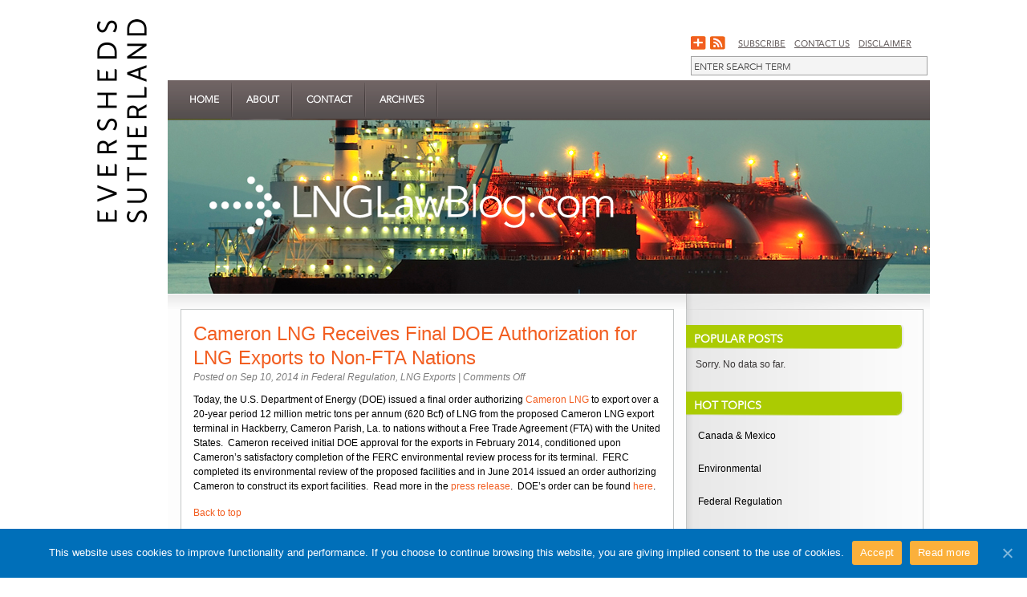

--- FILE ---
content_type: text/html; charset=UTF-8
request_url: https://www.lnglawblog.com/2014/09/cameron-lng-receives-final-doe-authorization-for-lng-exports-to-non-fta-nations/
body_size: 10952
content:
<!DOCTYPE html PUBLIC "-//W3C//DTD XHTML 1.0 Transitional//EN" "http://www.w3.org/TR/xhtml1/DTD/xhtml1-transitional.dtd">
<html xmlns="http://www.w3.org/1999/xhtml" lang="en-US">
<head profile="http://gmpg.org/xfn/11">
	<meta http-equiv="Content-Type" content="text/html; charset=UTF-8" />
	<title>Cameron LNG Receives Final DOE Authorization for LNG Exports to Non-FTA Nations | Eversheds Sutherland LNG Law Blog</title>
				
	<link rel="stylesheet" href="https://www.lnglawblog.com/wp-content/themes/InterPhase-CP/style.css" type="text/css" media="screen" />
	<link rel="stylesheet" href="https://www.lnglawblog.com/wp-content/themes/InterPhase/style-Default.css" type="text/css" media="screen" />
	<link rel="stylesheet" href="https://www.lnglawblog.com/wp-content/themes/InterPhase/js/cluetip/jquery.cluetip.css" type="text/css" />


	<link rel="alternate" type="application/rss+xml" title="Eversheds Sutherland LNG Law Blog RSS Feed" href="https://www.lnglawblog.com/feed/" />
	<link rel="alternate" type="application/atom+xml" title="Eversheds Sutherland LNG Law Blog Atom Feed" href="https://www.lnglawblog.com/feed/atom/" />
	<link rel="pingback" href="https://www.lnglawblog.com/xmlrpc.php" />
	
	<!--[if IE 7]>	
		<link rel="stylesheet" type="text/css" media="all" href="https://www.lnglawblog.com/wp-content/themes/InterPhase/iestyle.css" />
	<![endif]-->
	<!--[if lt IE 7]>
		<link rel="stylesheet" type="text/css" media="all" href="https://www.lnglawblog.com/wp-content/themes/InterPhase/ie6style.css" />
	<![endif]-->
		
		<script>var et_site_url='https://www.lnglawblog.com';var et_post_id='21087';function et_core_page_resource_fallback(a,b){"undefined"===typeof b&&(b=a.sheet.cssRules&&0===a.sheet.cssRules.length);b&&(a.onerror=null,a.onload=null,a.href?a.href=et_site_url+"/?et_core_page_resource="+a.id+et_post_id:a.src&&(a.src=et_site_url+"/?et_core_page_resource="+a.id+et_post_id))}
</script><meta name='robots' content='max-image-preview:large' />
	<style>img:is([sizes="auto" i], [sizes^="auto," i]) { contain-intrinsic-size: 3000px 1500px }</style>
	
	<!-- This site is optimized with the Yoast SEO plugin v14.9 - https://yoast.com/wordpress/plugins/seo/ -->
	<title>Cameron LNG Receives Final DOE Authorization for LNG Exports to Non-FTA Nations - Eversheds Sutherland LNG Law Blog</title>
	<meta name="robots" content="index, follow, max-snippet:-1, max-image-preview:large, max-video-preview:-1" />
	<link rel="canonical" href="https://www.lnglawblog.com/2014/09/cameron-lng-receives-final-doe-authorization-for-lng-exports-to-non-fta-nations/" />
	<meta property="og:locale" content="en_US" />
	<meta property="og:type" content="article" />
	<meta property="og:title" content="Cameron LNG Receives Final DOE Authorization for LNG Exports to Non-FTA Nations - Eversheds Sutherland LNG Law Blog" />
	<meta property="og:description" content="Today, the U.S. Department of Energy (DOE) issued a final order authorizing Cameron LNG to export over a 20-year period 12 million metric tons per annum (620 Bcf) of LNG from the proposed Cameron LNG export terminal in Hackberry, Cameron Parish, La. to nations without a Free Trade Agreement (FTA) with the United States.  Cameron [&hellip;]" />
	<meta property="og:url" content="https://www.lnglawblog.com/2014/09/cameron-lng-receives-final-doe-authorization-for-lng-exports-to-non-fta-nations/" />
	<meta property="og:site_name" content="Eversheds Sutherland LNG Law Blog" />
	<meta property="article:published_time" content="2014-09-10T21:16:05+00:00" />
	<meta property="og:image" content="https://www.lnglawblog.com/wp-content/uploads/2018/10/LNG-Law-Blog.png" />
	<meta property="og:image:width" content="1200" />
	<meta property="og:image:height" content="627" />
	<meta name="twitter:card" content="summary_large_image" />
	<script type="application/ld+json" class="yoast-schema-graph">{"@context":"https://schema.org","@graph":[{"@type":"WebSite","@id":"https://www.lnglawblog.com/#website","url":"https://www.lnglawblog.com/","name":"Eversheds Sutherland LNG Law Blog","description":"Eversheds Sutherland LNG Law Blog","potentialAction":[{"@type":"SearchAction","target":"https://www.lnglawblog.com/?s={search_term_string}","query-input":"required name=search_term_string"}],"inLanguage":"en-US"},{"@type":"WebPage","@id":"https://www.lnglawblog.com/2014/09/cameron-lng-receives-final-doe-authorization-for-lng-exports-to-non-fta-nations/#webpage","url":"https://www.lnglawblog.com/2014/09/cameron-lng-receives-final-doe-authorization-for-lng-exports-to-non-fta-nations/","name":"Cameron LNG Receives Final DOE Authorization for LNG Exports to Non-FTA Nations - Eversheds Sutherland LNG Law Blog","isPartOf":{"@id":"https://www.lnglawblog.com/#website"},"datePublished":"2014-09-10T21:16:05+00:00","dateModified":"2014-09-10T21:16:05+00:00","author":{"@id":"https://www.lnglawblog.com/#/schema/person/b74d907335ea7310794bd9b229dd9e40"},"inLanguage":"en-US","potentialAction":[{"@type":"ReadAction","target":["https://www.lnglawblog.com/2014/09/cameron-lng-receives-final-doe-authorization-for-lng-exports-to-non-fta-nations/"]}]},{"@type":"Person","@id":"https://www.lnglawblog.com/#/schema/person/b74d907335ea7310794bd9b229dd9e40","name":"Eversheds Sutherland","image":{"@type":"ImageObject","@id":"https://www.lnglawblog.com/#personlogo","inLanguage":"en-US","url":"https://secure.gravatar.com/avatar/f096a1a0a881c4061dfdd208ee939c78e6a3e2531327932336aaeacf8460e6f2?s=96&d=mm&r=g","caption":"Eversheds Sutherland"}}]}</script>
	<!-- / Yoast SEO plugin. -->


<link rel="alternate" type="application/rss+xml" title="Eversheds Sutherland LNG Law Blog &raquo; Feed" href="https://www.lnglawblog.com/feed/" />
<link rel="alternate" type="application/rss+xml" title="Eversheds Sutherland LNG Law Blog &raquo; Comments Feed" href="https://www.lnglawblog.com/comments/feed/" />
<script type="text/javascript">
/* <![CDATA[ */
window._wpemojiSettings = {"baseUrl":"https:\/\/s.w.org\/images\/core\/emoji\/16.0.1\/72x72\/","ext":".png","svgUrl":"https:\/\/s.w.org\/images\/core\/emoji\/16.0.1\/svg\/","svgExt":".svg","source":{"concatemoji":"https:\/\/www.lnglawblog.com\/wp-includes\/js\/wp-emoji-release.min.js?ver=6.8.3"}};
/*! This file is auto-generated */
!function(s,n){var o,i,e;function c(e){try{var t={supportTests:e,timestamp:(new Date).valueOf()};sessionStorage.setItem(o,JSON.stringify(t))}catch(e){}}function p(e,t,n){e.clearRect(0,0,e.canvas.width,e.canvas.height),e.fillText(t,0,0);var t=new Uint32Array(e.getImageData(0,0,e.canvas.width,e.canvas.height).data),a=(e.clearRect(0,0,e.canvas.width,e.canvas.height),e.fillText(n,0,0),new Uint32Array(e.getImageData(0,0,e.canvas.width,e.canvas.height).data));return t.every(function(e,t){return e===a[t]})}function u(e,t){e.clearRect(0,0,e.canvas.width,e.canvas.height),e.fillText(t,0,0);for(var n=e.getImageData(16,16,1,1),a=0;a<n.data.length;a++)if(0!==n.data[a])return!1;return!0}function f(e,t,n,a){switch(t){case"flag":return n(e,"\ud83c\udff3\ufe0f\u200d\u26a7\ufe0f","\ud83c\udff3\ufe0f\u200b\u26a7\ufe0f")?!1:!n(e,"\ud83c\udde8\ud83c\uddf6","\ud83c\udde8\u200b\ud83c\uddf6")&&!n(e,"\ud83c\udff4\udb40\udc67\udb40\udc62\udb40\udc65\udb40\udc6e\udb40\udc67\udb40\udc7f","\ud83c\udff4\u200b\udb40\udc67\u200b\udb40\udc62\u200b\udb40\udc65\u200b\udb40\udc6e\u200b\udb40\udc67\u200b\udb40\udc7f");case"emoji":return!a(e,"\ud83e\udedf")}return!1}function g(e,t,n,a){var r="undefined"!=typeof WorkerGlobalScope&&self instanceof WorkerGlobalScope?new OffscreenCanvas(300,150):s.createElement("canvas"),o=r.getContext("2d",{willReadFrequently:!0}),i=(o.textBaseline="top",o.font="600 32px Arial",{});return e.forEach(function(e){i[e]=t(o,e,n,a)}),i}function t(e){var t=s.createElement("script");t.src=e,t.defer=!0,s.head.appendChild(t)}"undefined"!=typeof Promise&&(o="wpEmojiSettingsSupports",i=["flag","emoji"],n.supports={everything:!0,everythingExceptFlag:!0},e=new Promise(function(e){s.addEventListener("DOMContentLoaded",e,{once:!0})}),new Promise(function(t){var n=function(){try{var e=JSON.parse(sessionStorage.getItem(o));if("object"==typeof e&&"number"==typeof e.timestamp&&(new Date).valueOf()<e.timestamp+604800&&"object"==typeof e.supportTests)return e.supportTests}catch(e){}return null}();if(!n){if("undefined"!=typeof Worker&&"undefined"!=typeof OffscreenCanvas&&"undefined"!=typeof URL&&URL.createObjectURL&&"undefined"!=typeof Blob)try{var e="postMessage("+g.toString()+"("+[JSON.stringify(i),f.toString(),p.toString(),u.toString()].join(",")+"));",a=new Blob([e],{type:"text/javascript"}),r=new Worker(URL.createObjectURL(a),{name:"wpTestEmojiSupports"});return void(r.onmessage=function(e){c(n=e.data),r.terminate(),t(n)})}catch(e){}c(n=g(i,f,p,u))}t(n)}).then(function(e){for(var t in e)n.supports[t]=e[t],n.supports.everything=n.supports.everything&&n.supports[t],"flag"!==t&&(n.supports.everythingExceptFlag=n.supports.everythingExceptFlag&&n.supports[t]);n.supports.everythingExceptFlag=n.supports.everythingExceptFlag&&!n.supports.flag,n.DOMReady=!1,n.readyCallback=function(){n.DOMReady=!0}}).then(function(){return e}).then(function(){var e;n.supports.everything||(n.readyCallback(),(e=n.source||{}).concatemoji?t(e.concatemoji):e.wpemoji&&e.twemoji&&(t(e.twemoji),t(e.wpemoji)))}))}((window,document),window._wpemojiSettings);
/* ]]> */
</script>
<meta content="InterPhase CP Customized Theme v.5.1.6" name="generator"/><link rel='stylesheet' id='cnss_font_awesome_css-css' href='https://www.lnglawblog.com/wp-content/plugins/easy-social-icons/css/font-awesome/css/all.min.css?ver=5.7.2' type='text/css' media='all' />
<link rel='stylesheet' id='cnss_font_awesome_v4_shims-css' href='https://www.lnglawblog.com/wp-content/plugins/easy-social-icons/css/font-awesome/css/v4-shims.min.css?ver=5.7.2' type='text/css' media='all' />
<link rel='stylesheet' id='cnss_css-css' href='https://www.lnglawblog.com/wp-content/plugins/easy-social-icons/css/cnss.css?ver=1.0' type='text/css' media='all' />
<style id='wp-emoji-styles-inline-css' type='text/css'>

	img.wp-smiley, img.emoji {
		display: inline !important;
		border: none !important;
		box-shadow: none !important;
		height: 1em !important;
		width: 1em !important;
		margin: 0 0.07em !important;
		vertical-align: -0.1em !important;
		background: none !important;
		padding: 0 !important;
	}
</style>
<link rel='stylesheet' id='wp-block-library-css' href='https://www.lnglawblog.com/wp-includes/css/dist/block-library/style.min.css?ver=6.8.3' type='text/css' media='all' />
<style id='classic-theme-styles-inline-css' type='text/css'>
/*! This file is auto-generated */
.wp-block-button__link{color:#fff;background-color:#32373c;border-radius:9999px;box-shadow:none;text-decoration:none;padding:calc(.667em + 2px) calc(1.333em + 2px);font-size:1.125em}.wp-block-file__button{background:#32373c;color:#fff;text-decoration:none}
</style>
<style id='global-styles-inline-css' type='text/css'>
:root{--wp--preset--aspect-ratio--square: 1;--wp--preset--aspect-ratio--4-3: 4/3;--wp--preset--aspect-ratio--3-4: 3/4;--wp--preset--aspect-ratio--3-2: 3/2;--wp--preset--aspect-ratio--2-3: 2/3;--wp--preset--aspect-ratio--16-9: 16/9;--wp--preset--aspect-ratio--9-16: 9/16;--wp--preset--color--black: #000000;--wp--preset--color--cyan-bluish-gray: #abb8c3;--wp--preset--color--white: #ffffff;--wp--preset--color--pale-pink: #f78da7;--wp--preset--color--vivid-red: #cf2e2e;--wp--preset--color--luminous-vivid-orange: #ff6900;--wp--preset--color--luminous-vivid-amber: #fcb900;--wp--preset--color--light-green-cyan: #7bdcb5;--wp--preset--color--vivid-green-cyan: #00d084;--wp--preset--color--pale-cyan-blue: #8ed1fc;--wp--preset--color--vivid-cyan-blue: #0693e3;--wp--preset--color--vivid-purple: #9b51e0;--wp--preset--gradient--vivid-cyan-blue-to-vivid-purple: linear-gradient(135deg,rgba(6,147,227,1) 0%,rgb(155,81,224) 100%);--wp--preset--gradient--light-green-cyan-to-vivid-green-cyan: linear-gradient(135deg,rgb(122,220,180) 0%,rgb(0,208,130) 100%);--wp--preset--gradient--luminous-vivid-amber-to-luminous-vivid-orange: linear-gradient(135deg,rgba(252,185,0,1) 0%,rgba(255,105,0,1) 100%);--wp--preset--gradient--luminous-vivid-orange-to-vivid-red: linear-gradient(135deg,rgba(255,105,0,1) 0%,rgb(207,46,46) 100%);--wp--preset--gradient--very-light-gray-to-cyan-bluish-gray: linear-gradient(135deg,rgb(238,238,238) 0%,rgb(169,184,195) 100%);--wp--preset--gradient--cool-to-warm-spectrum: linear-gradient(135deg,rgb(74,234,220) 0%,rgb(151,120,209) 20%,rgb(207,42,186) 40%,rgb(238,44,130) 60%,rgb(251,105,98) 80%,rgb(254,248,76) 100%);--wp--preset--gradient--blush-light-purple: linear-gradient(135deg,rgb(255,206,236) 0%,rgb(152,150,240) 100%);--wp--preset--gradient--blush-bordeaux: linear-gradient(135deg,rgb(254,205,165) 0%,rgb(254,45,45) 50%,rgb(107,0,62) 100%);--wp--preset--gradient--luminous-dusk: linear-gradient(135deg,rgb(255,203,112) 0%,rgb(199,81,192) 50%,rgb(65,88,208) 100%);--wp--preset--gradient--pale-ocean: linear-gradient(135deg,rgb(255,245,203) 0%,rgb(182,227,212) 50%,rgb(51,167,181) 100%);--wp--preset--gradient--electric-grass: linear-gradient(135deg,rgb(202,248,128) 0%,rgb(113,206,126) 100%);--wp--preset--gradient--midnight: linear-gradient(135deg,rgb(2,3,129) 0%,rgb(40,116,252) 100%);--wp--preset--font-size--small: 13px;--wp--preset--font-size--medium: 20px;--wp--preset--font-size--large: 36px;--wp--preset--font-size--x-large: 42px;--wp--preset--spacing--20: 0.44rem;--wp--preset--spacing--30: 0.67rem;--wp--preset--spacing--40: 1rem;--wp--preset--spacing--50: 1.5rem;--wp--preset--spacing--60: 2.25rem;--wp--preset--spacing--70: 3.38rem;--wp--preset--spacing--80: 5.06rem;--wp--preset--shadow--natural: 6px 6px 9px rgba(0, 0, 0, 0.2);--wp--preset--shadow--deep: 12px 12px 50px rgba(0, 0, 0, 0.4);--wp--preset--shadow--sharp: 6px 6px 0px rgba(0, 0, 0, 0.2);--wp--preset--shadow--outlined: 6px 6px 0px -3px rgba(255, 255, 255, 1), 6px 6px rgba(0, 0, 0, 1);--wp--preset--shadow--crisp: 6px 6px 0px rgba(0, 0, 0, 1);}:where(.is-layout-flex){gap: 0.5em;}:where(.is-layout-grid){gap: 0.5em;}body .is-layout-flex{display: flex;}.is-layout-flex{flex-wrap: wrap;align-items: center;}.is-layout-flex > :is(*, div){margin: 0;}body .is-layout-grid{display: grid;}.is-layout-grid > :is(*, div){margin: 0;}:where(.wp-block-columns.is-layout-flex){gap: 2em;}:where(.wp-block-columns.is-layout-grid){gap: 2em;}:where(.wp-block-post-template.is-layout-flex){gap: 1.25em;}:where(.wp-block-post-template.is-layout-grid){gap: 1.25em;}.has-black-color{color: var(--wp--preset--color--black) !important;}.has-cyan-bluish-gray-color{color: var(--wp--preset--color--cyan-bluish-gray) !important;}.has-white-color{color: var(--wp--preset--color--white) !important;}.has-pale-pink-color{color: var(--wp--preset--color--pale-pink) !important;}.has-vivid-red-color{color: var(--wp--preset--color--vivid-red) !important;}.has-luminous-vivid-orange-color{color: var(--wp--preset--color--luminous-vivid-orange) !important;}.has-luminous-vivid-amber-color{color: var(--wp--preset--color--luminous-vivid-amber) !important;}.has-light-green-cyan-color{color: var(--wp--preset--color--light-green-cyan) !important;}.has-vivid-green-cyan-color{color: var(--wp--preset--color--vivid-green-cyan) !important;}.has-pale-cyan-blue-color{color: var(--wp--preset--color--pale-cyan-blue) !important;}.has-vivid-cyan-blue-color{color: var(--wp--preset--color--vivid-cyan-blue) !important;}.has-vivid-purple-color{color: var(--wp--preset--color--vivid-purple) !important;}.has-black-background-color{background-color: var(--wp--preset--color--black) !important;}.has-cyan-bluish-gray-background-color{background-color: var(--wp--preset--color--cyan-bluish-gray) !important;}.has-white-background-color{background-color: var(--wp--preset--color--white) !important;}.has-pale-pink-background-color{background-color: var(--wp--preset--color--pale-pink) !important;}.has-vivid-red-background-color{background-color: var(--wp--preset--color--vivid-red) !important;}.has-luminous-vivid-orange-background-color{background-color: var(--wp--preset--color--luminous-vivid-orange) !important;}.has-luminous-vivid-amber-background-color{background-color: var(--wp--preset--color--luminous-vivid-amber) !important;}.has-light-green-cyan-background-color{background-color: var(--wp--preset--color--light-green-cyan) !important;}.has-vivid-green-cyan-background-color{background-color: var(--wp--preset--color--vivid-green-cyan) !important;}.has-pale-cyan-blue-background-color{background-color: var(--wp--preset--color--pale-cyan-blue) !important;}.has-vivid-cyan-blue-background-color{background-color: var(--wp--preset--color--vivid-cyan-blue) !important;}.has-vivid-purple-background-color{background-color: var(--wp--preset--color--vivid-purple) !important;}.has-black-border-color{border-color: var(--wp--preset--color--black) !important;}.has-cyan-bluish-gray-border-color{border-color: var(--wp--preset--color--cyan-bluish-gray) !important;}.has-white-border-color{border-color: var(--wp--preset--color--white) !important;}.has-pale-pink-border-color{border-color: var(--wp--preset--color--pale-pink) !important;}.has-vivid-red-border-color{border-color: var(--wp--preset--color--vivid-red) !important;}.has-luminous-vivid-orange-border-color{border-color: var(--wp--preset--color--luminous-vivid-orange) !important;}.has-luminous-vivid-amber-border-color{border-color: var(--wp--preset--color--luminous-vivid-amber) !important;}.has-light-green-cyan-border-color{border-color: var(--wp--preset--color--light-green-cyan) !important;}.has-vivid-green-cyan-border-color{border-color: var(--wp--preset--color--vivid-green-cyan) !important;}.has-pale-cyan-blue-border-color{border-color: var(--wp--preset--color--pale-cyan-blue) !important;}.has-vivid-cyan-blue-border-color{border-color: var(--wp--preset--color--vivid-cyan-blue) !important;}.has-vivid-purple-border-color{border-color: var(--wp--preset--color--vivid-purple) !important;}.has-vivid-cyan-blue-to-vivid-purple-gradient-background{background: var(--wp--preset--gradient--vivid-cyan-blue-to-vivid-purple) !important;}.has-light-green-cyan-to-vivid-green-cyan-gradient-background{background: var(--wp--preset--gradient--light-green-cyan-to-vivid-green-cyan) !important;}.has-luminous-vivid-amber-to-luminous-vivid-orange-gradient-background{background: var(--wp--preset--gradient--luminous-vivid-amber-to-luminous-vivid-orange) !important;}.has-luminous-vivid-orange-to-vivid-red-gradient-background{background: var(--wp--preset--gradient--luminous-vivid-orange-to-vivid-red) !important;}.has-very-light-gray-to-cyan-bluish-gray-gradient-background{background: var(--wp--preset--gradient--very-light-gray-to-cyan-bluish-gray) !important;}.has-cool-to-warm-spectrum-gradient-background{background: var(--wp--preset--gradient--cool-to-warm-spectrum) !important;}.has-blush-light-purple-gradient-background{background: var(--wp--preset--gradient--blush-light-purple) !important;}.has-blush-bordeaux-gradient-background{background: var(--wp--preset--gradient--blush-bordeaux) !important;}.has-luminous-dusk-gradient-background{background: var(--wp--preset--gradient--luminous-dusk) !important;}.has-pale-ocean-gradient-background{background: var(--wp--preset--gradient--pale-ocean) !important;}.has-electric-grass-gradient-background{background: var(--wp--preset--gradient--electric-grass) !important;}.has-midnight-gradient-background{background: var(--wp--preset--gradient--midnight) !important;}.has-small-font-size{font-size: var(--wp--preset--font-size--small) !important;}.has-medium-font-size{font-size: var(--wp--preset--font-size--medium) !important;}.has-large-font-size{font-size: var(--wp--preset--font-size--large) !important;}.has-x-large-font-size{font-size: var(--wp--preset--font-size--x-large) !important;}
:where(.wp-block-post-template.is-layout-flex){gap: 1.25em;}:where(.wp-block-post-template.is-layout-grid){gap: 1.25em;}
:where(.wp-block-columns.is-layout-flex){gap: 2em;}:where(.wp-block-columns.is-layout-grid){gap: 2em;}
:root :where(.wp-block-pullquote){font-size: 1.5em;line-height: 1.6;}
</style>
<link rel='stylesheet' id='contact-form-7-css' href='https://www.lnglawblog.com/wp-content/plugins/contact-form-7/includes/css/styles.css?ver=5.2.2' type='text/css' media='all' />
<link rel='stylesheet' id='cookie-notice-front-css' href='https://www.lnglawblog.com/wp-content/plugins/cookie-notice/css/front.min.css?ver=6.8.3' type='text/css' media='all' />
<link rel='stylesheet' id='wordpress-popular-posts-css-css' href='https://www.lnglawblog.com/wp-content/plugins/wordpress-popular-posts/assets/css/wpp.css?ver=5.2.4' type='text/css' media='all' />
<link rel='stylesheet' id='parent-style-css' href='https://www.lnglawblog.com/wp-content/themes/InterPhase/style.css?ver=6.8.3' type='text/css' media='all' />
<link rel='stylesheet' id='child-style-css' href='https://www.lnglawblog.com/wp-content/themes/InterPhase-CP/style.css?ver=5.1.6' type='text/css' media='all' />
<link rel='stylesheet' id='child-style-Default-css' href='https://www.lnglawblog.com/wp-content/themes/InterPhase-CP/style-Default.css?ver=5.1.6' type='text/css' media='all' />
<link rel='stylesheet' id='et-shortcodes-css-css' href='https://www.lnglawblog.com/wp-content/themes/InterPhase/epanel/shortcodes/css/shortcodes-legacy.css?ver=5.1.12' type='text/css' media='all' />
<link rel='stylesheet' id='magnific_popup-css' href='https://www.lnglawblog.com/wp-content/themes/InterPhase/includes/page_templates/js/magnific_popup/magnific_popup.css?ver=1.3.4' type='text/css' media='screen' />
<link rel='stylesheet' id='et_page_templates-css' href='https://www.lnglawblog.com/wp-content/themes/InterPhase/includes/page_templates/page_templates.css?ver=1.8' type='text/css' media='screen' />
<script type="text/javascript" src="https://www.lnglawblog.com/wp-includes/js/jquery/jquery.min.js?ver=3.7.1" id="jquery-core-js"></script>
<script type="text/javascript" src="https://www.lnglawblog.com/wp-includes/js/jquery/jquery-migrate.min.js?ver=3.4.1" id="jquery-migrate-js"></script>
<script type="text/javascript" src="https://www.lnglawblog.com/wp-content/plugins/easy-social-icons/js/cnss.js?ver=1.0" id="cnss_js-js"></script>
<script type="text/javascript" id="cookie-notice-front-js-extra">
/* <![CDATA[ */
var cnArgs = {"ajaxUrl":"https:\/\/www.lnglawblog.com\/wp-admin\/admin-ajax.php","nonce":"1b5ff5d07b","hideEffect":"fade","position":"bottom","onScroll":"0","onScrollOffset":"100","onClick":"0","cookieName":"cookie_notice_accepted","cookieTime":"2147483647","cookieTimeRejected":"2592000","cookiePath":"\/","cookieDomain":"","redirection":"0","cache":"1","refuse":"0","revokeCookies":"0","revokeCookiesOpt":"automatic","secure":"1","coronabarActive":"0"};
/* ]]> */
</script>
<script type="text/javascript" src="https://www.lnglawblog.com/wp-content/plugins/cookie-notice/js/front.min.js?ver=1.3.2" id="cookie-notice-front-js"></script>
<script type="application/json" id="wpp-json">
/* <![CDATA[ */
{"sampling_active":0,"sampling_rate":100,"ajax_url":"https:\/\/www.lnglawblog.com\/wp-json\/wordpress-popular-posts\/v1\/popular-posts","ID":21087,"token":"ccb7c94876","lang":0,"debug":0}
/* ]]> */
</script>
<script type="text/javascript" src="https://www.lnglawblog.com/wp-content/plugins/wordpress-popular-posts/assets/js/wpp.min.js?ver=5.2.4" id="wpp-js-js"></script>
<link rel="https://api.w.org/" href="https://www.lnglawblog.com/wp-json/" /><link rel="alternate" title="JSON" type="application/json" href="https://www.lnglawblog.com/wp-json/wp/v2/posts/21087" /><link rel="EditURI" type="application/rsd+xml" title="RSD" href="https://www.lnglawblog.com/xmlrpc.php?rsd" />
<link rel='shortlink' href='https://www.lnglawblog.com/?p=21087' />
<link rel="alternate" title="oEmbed (JSON)" type="application/json+oembed" href="https://www.lnglawblog.com/wp-json/oembed/1.0/embed?url=https%3A%2F%2Fwww.lnglawblog.com%2F2014%2F09%2Fcameron-lng-receives-final-doe-authorization-for-lng-exports-to-non-fta-nations%2F" />
<link rel="alternate" title="oEmbed (XML)" type="text/xml+oembed" href="https://www.lnglawblog.com/wp-json/oembed/1.0/embed?url=https%3A%2F%2Fwww.lnglawblog.com%2F2014%2F09%2Fcameron-lng-receives-final-doe-authorization-for-lng-exports-to-non-fta-nations%2F&#038;format=xml" />
<style type="text/css">
		ul.cnss-social-icon li.cn-fa-icon a:hover{opacity: 0.7!important;color:#ffffff!important;}
		</style><link href="https://trinitymedia.ai" rel="preconnect" crossorigin="anonymous" />
<link href="https://vd.trinitymedia.ai" rel="preconnect" crossorigin="anonymous" />
<link rel="icon" href="https://www.lnglawblog.com/wp-content/uploads/2017/02/cropped-EvershedsSutherland_512-32x32.png" sizes="32x32" />
<link rel="icon" href="https://www.lnglawblog.com/wp-content/uploads/2017/02/cropped-EvershedsSutherland_512-192x192.png" sizes="192x192" />
<link rel="apple-touch-icon" href="https://www.lnglawblog.com/wp-content/uploads/2017/02/cropped-EvershedsSutherland_512-180x180.png" />
<meta name="msapplication-TileImage" content="https://www.lnglawblog.com/wp-content/uploads/2017/02/cropped-EvershedsSutherland_512-270x270.png" />
	<style type="text/css">
		#et_pt_portfolio_gallery { margin-left: -15px; }
		.et_pt_portfolio_item { margin-left: 21px; }
		.et_portfolio_small { margin-left: -40px !important; }
		.et_portfolio_small .et_pt_portfolio_item { margin-left: 32px !important; }
		.et_portfolio_large { margin-left: -11px !important; }
		.et_portfolio_large .et_pt_portfolio_item { margin-left: 3px !important; }
	</style>

 
</head>
<body class="wp-singular post-template-default single single-post postid-21087 single-format-standard wp-theme-InterPhase wp-child-theme-InterPhase-CP cookies-not-set et_includes_sidebar">

  <!-- Tracking Code -->
  <script type="text/javascript" src="https://secure.leadforensics.com/js/83505.js" ></script> <noscript><img alt="" src="https://secure.leadforensics.com/83505.png" style="display:none;" /></noscript>
  <div class="es_wrapper">
    <div id="eversheds_sutherland_logo">
     <a href="https://www.lnglawblog.com">       <img src="https://www.lnglawblog.com/wp-content/themes/InterPhase-CP/images/eversheds_sutherland_logo_desktop.png" alt="Eversheds Sutherland LNG Law Blog" class="logo"/></a>
    </div>
    <div id="wrapper2">
     
      <div id="header">
        <div class="ps_holder">
          <div id="logo">
            <a href="https://www.lnglawblog.com">            <img src="/wp-content/uploads/2013/02/logo.png" alt="Eversheds Sutherland LNG Law Blog" class="logo"/></a>
          </div>

        <div id="headerRight">
          <!-- <div class="header_links"> -->
            <div class="siteSocialIcons">
              <a class="addthis_button" href="https://www.addthis.com/bookmark.php">Share</a>
			  <script type="text/javascript" src="//s7.addthis.com/js/300/addthis_widget.js#pubid=xa-5179b41663ec479a"></script>
			  <a class="rss" target="_blank" href="https://www.lnglawblog.com/feed/">Subcrsibe to RSS</a>
              <!-- 
			  <a class="ssi_twitter" href="https://twitter.com/SUTHERLAND_LAW" target="_blank" title="Follow on Twitter">Follow on Twitter</a>
              <a class="ssi_linkedin" href="https://www.linkedin.com/company/sutherland-asbill-&-brennan-llp" target="_blank" title="Sutherland in LinkedIn">Visit Sutherland's LinkedIn</a>
			  -->
            </div>
			<ul id="" class="cnss-social-icon " style="text-align:;"></ul>            <div class="header_topLinks">
              <a href="https://es-notifications.com/46/1625/forms/subscribe.asp">Subscribe</a>
<a href="https://www.lnglawblog.com/contact/">Contact Us</a>
<a href="https://www.lnglawblog.com/disclaimer/">Disclaimer</a>
            </div>
         <!--  </div> -->
          <div style="clear: both;"></div>
          <div id="search">
            <form action="https://www.lnglawblog.com" method="get" id="et_search_form">
              <div id="et-search-word-header" class="inputField">
                <div>
                  <input type="text" id="et-searchinput-header" name="s" value="" placeholder="ENTER SEARCH TERM" />
                </div>
              </div>
            </form>
          </div>
        </div>
        
      </div>
    </div>
    
    <!--End category navigation-->
		<!--This controls the categories navigation bar-->
		<div id="categories">
							<ul class="">
																		<li class="page_item"><a href="https://www.lnglawblog.com">Home</a></li>
												
						<li class="page_item page-item-222"><a href="https://www.lnglawblog.com/about/">About</a></li>
<li class="page_item page-item-4"><a href="https://www.lnglawblog.com/contact/">Contact</a></li>
<li class="page_item page-item-224"><a href="https://www.lnglawblog.com/archives/">Archives</a></li>
									</ul>
					
		</div>
		<!--End category navigation-->
		
		<div id="header-slider">
			      <img src="/wp-content/uploads/2013/03/LNGLawblog_image.jpg" alt="Eversheds Sutherland LNG Law Blog" class="headerImage"/>
		</div>
		<div style="clear: both;"></div>
		<img src="https://www.lnglawblog.com/wp-content/themes/InterPhase-CP/images/content-bg-top.gif" style="float: left;" alt="content top" /> 
<div id="container">
	<div id="left-div">
		<div id="left-inside">
							
				<div class="post-wrapper">
          <div class="post-content">
										<h1 class="post-title"><a href="https://www.lnglawblog.com/2014/09/cameron-lng-receives-final-doe-authorization-for-lng-exports-to-non-fta-nations/" rel="bookmark" title="Permanent Link to Cameron LNG Receives Final DOE Authorization for LNG Exports to Non-FTA Nations">
						Cameron LNG Receives Final DOE Authorization for LNG Exports to Non-FTA Nations</a></h1>
							
																		
						<div class="post-info">

		
			Posted  on Sep 10, 2014 in <a href="https://www.lnglawblog.com/category/federal-regulation/" rel="category tag">Federal Regulation</a>, <a href="https://www.lnglawblog.com/category/lng-exports/" rel="category tag">LNG Exports</a> | <span>Comments Off<span class="screen-reader-text"> on Cameron LNG Receives Final DOE Authorization for LNG Exports to Non-FTA Nations</span></span>
			</div><!-- end .post-info -->

					
					<script>console.debug('TRINITY_WP', 'trinity_content_filter');</script><p>Today, the U.S. Department of Energy (DOE) issued a final order authorizing <a href="https://www.lnglawblog.com/2014/08/cameron-lng-export-project-receives-final-investment-approval/" target="_blank">Cameron LNG </a>to export over a 20-year period 12 million metric tons per annum (620 Bcf) of LNG from the proposed Cameron LNG export terminal in Hackberry, Cameron Parish, La. to nations without a Free Trade Agreement (FTA) with the United States.  Cameron received initial DOE approval for the exports in February 2014, conditioned upon Cameron’s satisfactory completion of the FERC environmental review process for its terminal.  FERC completed its environmental review of the proposed facilities and in June 2014 issued an order authorizing Cameron to construct its export facilities.  Read more in the <a href="http://energy.gov/articles/energy-department-authorizes-cameron-lng-and-carib-energy-export-liquefied-natural-gas-0" target="_blank">press release</a>.  DOE’s order can be found <a href="http://energy.gov/sites/prod/files/2014/09/f18/Cameron%20ORDER.pdf" target="_blank">here</a>.</p>
<script>console.warn('TRINITY_WP', 'Hide player in for post ID: 21087, enabled: , posthash: , is no text: ')</script>          <div class="post-backtotop"><a href="#header">Back to top</a></div>
          
          
          
					<div style="clear: both;"></div>
					
										
										
					<div style="clear: both;"></div>
										
										
					<div style="clear: both;"></div>
          </div>
					
											<!-- You can start editing here. -->
			<!-- If comments are closed. -->
		<p class="nocomments">Comments are closed.</p>
	<div style="clear: both;"></div>										<div id="footer">
  &copy;  2026  <a href="https://www.lnglawblog.com">Eversheds Sutherland (US) LLP</a> 
  All Rights Reserved.  <p>Eversheds Sutherland is the name and brand under which the members of Eversheds Sutherland Limited (Eversheds Sutherland (International) LLP and Eversheds Sutherland (US) LLP) and their respective controlled, managed, affiliated and member firms (each an "Eversheds Sutherland Entity" and together the "Eversheds Sutherland Entities") provide legal or other services to clients around the world. Eversheds Sutherland Entities are constituted and regulated in accordance with relevant local regulatory and legal requirements and operate in accordance with their locally registered names. The use of the name Eversheds Sutherland, is for description purposes only and does not imply that the member firms or their controlled, managed or affiliated entities are in a partnership or are part of a global LLP. The responsibility for the provision of services to the client is defined in the terms of engagement between the instructed firm and the client.<br />ATTORNEY ADVERTISING - Prior results do not guarantee a similar outcome.<br />Unless otherwise indicated, attorneys at Eversheds Sutherland (US) LLP are not certified by the Texas Board of Legal Specialization.</p>
</div>
<div style="clear: both;"></div>
				</div> <!-- #post-wrapper -->
					</div> <!-- #left-inside --> 
	</div> <!-- #left-div --> 
<!--Begin Sidebar-->
	<div id="sidebar">
    <div id="sidebar-top">
      <div id="sidebar-content">
        
<div id="wpp-2" class="sidebar-box popular-posts">
<h2>Popular Posts</h2><!-- cached --><p class="wpp-no-data">Sorry. No data so far.</p>
</div>
<div id="popcat-widget-3" class="sidebar-box popularcategories"><h2>Hot Topics</h2><ul class="popular-category-list"><li><a href="https://www.lnglawblog.com/category/canada-mexico/">Canada &amp; Mexico</a></li><li><a href="https://www.lnglawblog.com/category/environmental/">Environmental</a></li><li><a href="https://www.lnglawblog.com/category/federal-regulation/">Federal Regulation</a></li><li><a href="https://www.lnglawblog.com/category/financing/">Financing</a></li><li><a href="https://www.lnglawblog.com/category/lng-exports/">LNG Exports</a></li><li><a href="https://www.lnglawblog.com/category/liquefaction/">Liquefaction</a></li><li><a href="https://www.lnglawblog.com/category/litigation/">Litigation</a></li><li><a href="https://www.lnglawblog.com/category/marine-regulation/">Marine Regulation</a></li><li><a href="https://www.lnglawblog.com/category/markets-and-competition/">Markets and Competition</a></li><li><a href="https://www.lnglawblog.com/category/pipelines/">Pipelines</a></li><li><a href="https://www.lnglawblog.com/category/policy-legislation-and-politics/">Policy, Legislation and Politics</a></li><li><a href="https://www.lnglawblog.com/category/regas-terminals-capacity/">Regas Terminals &amp; Capacity</a></li><li><a href="https://www.lnglawblog.com/category/safety-security/">Safety &amp; Security</a></li><li><a href="https://www.lnglawblog.com/category/state-and-local-issues/">State and Local Issues</a></li><li><a href="https://www.lnglawblog.com/category/vessel-transportation/">Vessel Transportation</a></li></ul></div>      </div>
    </div>
	</div>
</div><!--End Sidebar-->
<!--Begin Footer-->
<div style="clear: both;"></div>
</div>

<script type="text/javascript" src="https://www.lnglawblog.com/wp-content/themes/InterPhase/js/slider.js"></script>
<script src="https://www.lnglawblog.com/wp-content/themes/InterPhase/js/cluetip/jquery.cluetip.js" type="text/javascript"></script>
<script type="text/javascript">
	jQuery(document).ready(function($) {
		$('#categories .cat-item a').cluetip({splitTitle: '|'});
	});
</script><script type="speculationrules">
{"prefetch":[{"source":"document","where":{"and":[{"href_matches":"\/*"},{"not":{"href_matches":["\/wp-*.php","\/wp-admin\/*","\/wp-content\/uploads\/*","\/wp-content\/*","\/wp-content\/plugins\/*","\/wp-content\/themes\/InterPhase-CP\/*","\/wp-content\/themes\/InterPhase\/*","\/*\\?(.+)"]}},{"not":{"selector_matches":"a[rel~=\"nofollow\"]"}},{"not":{"selector_matches":".no-prefetch, .no-prefetch a"}}]},"eagerness":"conservative"}]}
</script>
<!--Begin Google Tag Manager-->
  <noscript>
    <iframe src="//www.googletagmanager.com/ns.html?id=GTM-MSXJR5" height="0" width="0" style="display:none;visibility:hidden"></iframe>
  </noscript>
  <script>(function(w,d,s,l,i){w[l]=w[l]||[];w[l].push({'gtm.start': new Date().getTime(),event:'gtm.js'});var f=d.getElementsByTagName(s)[0], j=d.createElement(s),dl=l!='dataLayer'?'&l='+l:'';j.async=true;j.src='//www.googletagmanager.com/gtm.js?id='+i+dl;f.parentNode.insertBefore(j,f);})(window,document,'script','dataLayer','GTM-MSXJR5');</script>
<!--End Google Tag Manager-->

<!-- Google tag (gtag.js) -->
<script async src="https://www.googletagmanager.com/gtag/js?id=G-9RSW4MPTKT"></script>
<script>
  window.dataLayer = window.dataLayer || [];
  function gtag(){dataLayer.push(arguments);}
  gtag('js', new Date());

  gtag('config', 'G-9RSW4MPTKT');
</script>

<!-- Start Custom Tracker -->
<script>
(function (referrer) {
      var tracking_image = new Image(1, 1);
      tracking_image.src = document.location.protocol +
             '//es-notifications.com/security/tracker.gif?referer=' +
             encodeURIComponent(referrer);
} (document.referrer));
</script>
<!-- End Custom Tracker -->

<!-- Start Siteimprove --> 
<script type="text/javascript"> 
/*<![CDATA[*/ 
(function() { 
var sz = document.createElement('script'); sz.type = 'text/javascript'; sz.async = true; 
sz.src = '//siteimproveanalytics.com/js/siteanalyze_10542.js'; 
var s = document.getElementsByTagName('script')[0]; s.parentNode.insertBefore(sz, s); 
})(); 
/*]]>*/ 
</script> 
<!--End Siteimprove--><script type="text/javascript" src="https://www.lnglawblog.com/wp-includes/js/jquery/ui/core.min.js?ver=1.13.3" id="jquery-ui-core-js"></script>
<script type="text/javascript" src="https://www.lnglawblog.com/wp-includes/js/jquery/ui/mouse.min.js?ver=1.13.3" id="jquery-ui-mouse-js"></script>
<script type="text/javascript" src="https://www.lnglawblog.com/wp-includes/js/jquery/ui/sortable.min.js?ver=1.13.3" id="jquery-ui-sortable-js"></script>
<script type="text/javascript" src="https://www.lnglawblog.com/wp-includes/js/comment-reply.min.js?ver=6.8.3" id="comment-reply-js" async="async" data-wp-strategy="async"></script>
<script type="text/javascript" id="contact-form-7-js-extra">
/* <![CDATA[ */
var wpcf7 = {"apiSettings":{"root":"https:\/\/www.lnglawblog.com\/wp-json\/contact-form-7\/v1","namespace":"contact-form-7\/v1"},"cached":"1"};
/* ]]> */
</script>
<script type="text/javascript" src="https://www.lnglawblog.com/wp-content/plugins/contact-form-7/includes/js/scripts.js?ver=5.2.2" id="contact-form-7-js"></script>
<script type="text/javascript" src="https://www.lnglawblog.com/wp-content/themes/InterPhase/core/admin/js/common.js?ver=3.20.2" id="et-core-common-js"></script>
<script type="text/javascript" src="https://www.lnglawblog.com/wp-content/themes/InterPhase/includes/page_templates/js/jquery.easing-1.3.pack.js?ver=1.3.4" id="easing-js"></script>
<script type="text/javascript" src="https://www.lnglawblog.com/wp-content/themes/InterPhase/includes/page_templates/js/magnific_popup/jquery.magnific-popup.js?ver=1.3.4" id="magnific_popup-js"></script>
<script type="text/javascript" id="et-ptemplates-frontend-js-extra">
/* <![CDATA[ */
var et_ptemplates_strings = {"captcha":"Captcha","fill":"Fill","field":"field","invalid":"Invalid email"};
/* ]]> */
</script>
<script type="text/javascript" src="https://www.lnglawblog.com/wp-content/themes/InterPhase/includes/page_templates/js/et-ptemplates-frontend.js?ver=1.1" id="et-ptemplates-frontend-js"></script>

		<!-- Cookie Notice plugin v1.3.2 by Digital Factory https://dfactory.eu/ -->
		<div id="cookie-notice" role="banner" class="cookie-notice-hidden cookie-revoke-hidden cn-position-bottom" aria-label="Cookie Notice" style="background-color: rgba(0,111,185,1);"><div class="cookie-notice-container" style="color: #fff;"><span id="cn-notice-text" class="cn-text-container">This website uses cookies to improve functionality and performance. If you choose to continue browsing this website, you are giving implied consent to the use of cookies.</span><span id="cn-notice-buttons" class="cn-buttons-container"><a href="#" id="cn-accept-cookie" data-cookie-set="accept" class="cn-set-cookie cn-button wp-default popup_button" aria-label="Accept">Accept</a><a href="https://www.eversheds-sutherland.com/global/en/who/contact-us/cookies-policy.page" target="_self" id="cn-more-info" class="cn-more-info cn-button wp-default popup_button" aria-label="Read more">Read more</a></span><a href="javascript:void(0);" id="cn-close-notice" data-cookie-set="accept" class="cn-close-icon" aria-label="Accept"></a></div>
			
		</div>
		<!-- / Cookie Notice plugin -->		<script type="text/javascript">
			var bwpRecaptchaCallback = function() {
				// render all collected recaptcha instances
			};
		</script>

		<script src="https://www.google.com/recaptcha/api.js?onload=bwpRecaptchaCallback&#038;render=explicit" async defer></script>
</div><!--End Footer-->
<script>(function(){function c(){var b=a.contentDocument||a.contentWindow.document;if(b){var d=b.createElement('script');d.innerHTML="window.__CF$cv$params={r:'9becbba21c4e1ec6',t:'MTc2ODU1NzI4Mi4wMDAwMDA='};var a=document.createElement('script');a.nonce='';a.src='/cdn-cgi/challenge-platform/scripts/jsd/main.js';document.getElementsByTagName('head')[0].appendChild(a);";b.getElementsByTagName('head')[0].appendChild(d)}}if(document.body){var a=document.createElement('iframe');a.height=1;a.width=1;a.style.position='absolute';a.style.top=0;a.style.left=0;a.style.border='none';a.style.visibility='hidden';document.body.appendChild(a);if('loading'!==document.readyState)c();else if(window.addEventListener)document.addEventListener('DOMContentLoaded',c);else{var e=document.onreadystatechange||function(){};document.onreadystatechange=function(b){e(b);'loading'!==document.readyState&&(document.onreadystatechange=e,c())}}}})();</script></body>
</html>


--- FILE ---
content_type: text/css
request_url: https://www.lnglawblog.com/wp-content/themes/InterPhase-CP/style-Default.css?ver=5.1.6
body_size: 4908
content:
/*------------------------------------------------*/
/*------------------[CUSTOM FONTS]-----------------*/
/*------------------------------------------------*/

@font-face {
  font-family:"Avenir LT W02 35 Light";
    src:url("fonts/99db2616-e717-4838-a896-6dc86e37b49e.eot?#iefix");                                             /* IE9 Compat Modes */
    src:url("fonts/99db2616-e717-4838-a896-6dc86e37b49e.eot?#iefix") format("embedded-opentype"),                 /* IE6-IE8 */
        url("fonts/874c8a3d-82cd-4b46-839b-521b49950be0.woff") format("woff"),                                    /* Modern Browsers */
        url("fonts/651041f0-000d-42ca-b667-939a4e0f5085.ttf") format("truetype"),                                 /* Safari, Android, iOS */
        url("fonts/bb5e727f-dfd2-4e7c-8630-4dd73720a377.svg#bb5e727f-dfd2-4e7c-8630-4dd73720a377") format("svg"); /* Legacy iOS */
}
@font-face {
  font-family:"Avenir LT W02 55 Roman";
    src:url("fonts/469ea7ce-bb40-478a-aa21-da079357c969.eot?#iefix");
    src:url("fonts/469ea7ce-bb40-478a-aa21-da079357c969.eot?#iefix") format("embedded-opentype"),
        url("fonts/5104d540-ac5c-442d-8581-1e9f4ecd37f0.woff") format("woff"),
        url("fonts/6662a841-5b52-4af6-a868-6b43e3d7b263.ttf") format("truetype"),
        url("fonts/bfcb105e-6348-434a-ba7b-31cd4bb80da6.svg#bfcb105e-6348-434a-ba7b-31cd4bb80da6") format("svg");
}
/*
@font-face {
  font-family:"Avenir LT W02 65 Medium";
    src:url("fonts/c7a58743-f241-4281-bfc0-f1df551cb37d.eot?#iefix");
    src:url("fonts/c7a58743-f241-4281-bfc0-f1df551cb37d.eot?#iefix") format("embedded-opentype"),
        url("fonts/b8db69f9-df9e-480f-9c1c-d76a1bb29a62.woff") format("woff"),
        url("fonts/63753503-2f58-4a8b-91af-058e8f73a1b0.ttf") format("truetype"),
        url("fonts/3cece34e-2cfb-4b8f-8a9c-04ec56d1e672.svg#3cece34e-2cfb-4b8f-8a9c-04ec56d1e672") format("svg");
}
@font-face{
  font-family:"Avenir LT W02 85 Heavy";
    src:url("fonts/e9427e66-afa8-4ceb-bb31-7a970fb469ea.eot?#iefix");
    src:url("fonts/e9427e66-afa8-4ceb-bb31-7a970fb469ea.eot?#iefix") format("embedded-opentype"),
        url("fonts/748da442-9dd9-4a4d-8da0-b114e16e5d7f.woff") format("woff"),
        url("fonts/6beeeb66-0b4e-4162-8788-8bf688b9829a.ttf") format("truetype"),
        url("fonts/8afe744b-89a2-4ae2-a88e-05c6882580f3.svg#8afe744b-89a2-4ae2-a88e-05c6882580f3") format("svg");
}
@font-face{
  font-family:"Avenir LT W02 95 Black";
    src:url("fonts/1f5c348e-e2a8-45d4-a78f-7f61d7bfd83d.eot?#iefix");
    src:url("fonts/1f5c348e-e2a8-45d4-a78f-7f61d7bfd83d.eot?#iefix") format("embedded-opentype"),
        url("fonts/0b86525a-9c26-4c1d-9abe-c05fd31ecf2e.woff") format("woff"),
        url("fonts/ea64e82f-5215-4e26-a15f-a6739e1c1020.ttf") format("truetype"),
        url("fonts/1cda1791-25c1-48d3-9056-3b04b763b592.svg#1cda1791-25c1-48d3-9056-3b04b763b592") format("svg");
}
*/


@font-face {
  font-family:"Avenir LT W02 45 Book";
    src:url("fonts/cc232236-c38e-4181-b791-8be0f37e6f0e.eot?#iefix");
    src:url("fonts/cc232236-c38e-4181-b791-8be0f37e6f0e.eot?#iefix") format("embedded-opentype"),
        url("fonts/493b124a-f032-4d7d-9d9b-b3ebdb18c13a.woff") format("woff"),
        url("fonts/b2470f08-706e-4417-bcb4-64e4b3cb07b0.ttf") format("truetype"),
        url("fonts/71715770-8b1b-41d7-bc36-4e630e95fd3a.svg#71715770-8b1b-41d7-bc36-4e630e95fd3a") format("svg");
}

/********************** BEGIN RESET STYLES **********************/
/* Used to reset all browsers to have the same default styling */
html, body, div, span, applet, object, iframe, 
h1, h2, h3, h4, h5, h6, p, blockquote, pre, 
a, abbr, acronym, address, cite, code, 
del, dfn, em, font, img, ins, kbd, q, samp, 
strike, strong, sub, sup, tt, var, 
dl, dt, dd, ol, ul, li, 
label, legend, caption {
  margin: 0;
  padding: 0;
  border: 0;
  outline: 0;
  vertical-align: baseline;
  /*letter-spacing: -0.1px;*/
}
table, tbody, tfoot, thead, tr, th, td, fieldset, form {
  margin: 0;
  padding: 0;
  border: 0;
  outline: 0;
}
div, h1, h2, h3, h4, h5, h6, 
p, blockquote, pre, 
input, select, textarea, 
dl, dt, dd, ol, ul, li, 
fieldset, legend, 
caption, th, td {
  font-size: 100%;
}
header, footer, aside, nav, article {  
  display: block;  
}  
body {
  background: #fff;
  background-image: none;
  color: #000000;
  font-family: Arial,Helvetica,Garuda,sans-serif !important;
  font-size: 12px;
  line-height: 18px;
  margin-top: 0px;
  padding: 0;
}
hr {
  border:none;
  border-top:1px solid;
}

ul {
  list-style-image: url(images/bullet.gif);
  line-height: 25px;
  padding: 0;
  margin: 3px 0 3px 17px;
}
ol {
  line-height: 25px;
  padding: 0;
  margin: 3px 0 3px 17px;
}
a {
  font-size: 100%;
  color: #F25E21;
  text-decoration: none;
  outline: none;
}
a:hover {
  color: #3B3B3B;
}
a:link, a:visited { 
  text-decoration: none; 
  color: #F25E21;
}



p {
  margin-bottom: 15px;
}
blockquote, q {
  quotes: none;
}

/* remember to define focus styles! */
: focus {
  outline: 0;
}

/* tables still need 'cellspacing="0"' in the markup */
table {
  border-collapse: collapse;
  border-spacing: 0;
}
table td {
  vertical-align: top;
}

/* line height */
/*^^^*/ .content {
  line-height: 1.4;
}

/*********************** END RESET STYLES ***********************/

/*------------------------------------------------*/
/*------------------[MAIN LAYOUT]-----------------*/
/*------------------------------------------------*/
#wrapper2 { width: 950px; margin-left: auto; margin-right: auto; padding: 0px 0px 0px 0px; background-color: #FFF; margin-top: 25px; background-image: none; }
/*------------------------------------------------*/
/*------------------[HEADER]-----------------*/
/*------------------------------------------------*/

/*********************** BEGIN HEADER ***********************/
#header { 
background: #FFF; 
font-family: Arial, Helvetica, Garuda, sans-serif !important; 
float: none;
height: auto;
} 
/*.siteSocialIcons { float: left; height: 18px; margin-right: 20px; }
.siteSocialIcons a { background: url('images/sprites.png') no-repeat; width: 18px; display: inline-block; overflow: hidden; text-indent: -9999px; padding: 0 !important; margin-right: 5px; }*/
#header .ps_holder {
  height: 75px;
  position: relative;
  margin: auto; color: #726b6b; text-transform: uppercase;
}
#logo { 
width: 203px; 
height: 69px; 
float: left;
 margin-bottom: 6px;
 }
.logo { 
border: 0px;
float: none;
margin: 0;
 }
#headerRight {
  position: absolute;
  right: 0;
  top: 20px;
  height: 50px;
  display: block;
  float: right;
}
.headerLinksWrapper { 
	display: inline; 
	position: relative;
}
.header_topLinks {
  font-family: 'Avenir LT W02 55 Roman', Arial, Helvetica, Garuda, sans-serif !important; 
  margin-bottom: 7px;
  float: left;
  font-size: 11px;
  color: #5E5656;
  padding-right: 6px;
}
.header_topLinks a, .header_topLinks a:hover {
  color: #5E5656;
  text-decoration: underline;
  padding-left: 11px;
  float: left;
}
table.cnss-social-icon tr td, table.cnss-social-icon, table.cnss-social-icon tr, ul.cnss-social-icon {
  float: left;
  padding-right: 17px;
}
.siteSocialIcons  {
  *padding-right: 17px;
  *margin-bottom: 7px;
  float: left;
}
.siteSocialIcons a {
  float: left;
  margin-right: 5px;
  background: url("images/sprites.png") no-repeat;
  display: block;
  height: 18px;
  overflow: hidden;
  text-indent: -9999px;
  width: 19px;
}
.siteSocialIcons .ssi_share { background-position: 0 0; }
.siteSocialIcons .ssi_twitter { background-position: -20px 0; }
.siteSocialIcons .ssi_facebook { background-position: -40px 0; }
.siteSocialIcons .ssi_linkedin { background-position: -60px 0; }
.siteSocialIcons .rss { background-position: -80px 0; }
#header-slider {
  width: 950px;	
  margin-top: 0px;	
  height: 218px;	
  background-color: #373434;	
  background-image: url(images/header-bg.gif);	
  background-repeat: repeat-x;	
  float: left;	
 }
 
 /*------------------------------------------------*/
/*--------------------[SEARCH]--------------------*/
/*------------------------------------------------*/
#search{
  font-family: 'Avenir LT W02 45 Book', Arial, Helvetica, Garuda, sans-serif !important;
  float: left;
  display: block;
  width: 100%;
  padding:0; 
}
.search_bg { height:35px; width:260px; float: left; margin-top: 10px; margin-left: 10px; }
#search input {
  background: transparent;
  font-size: inherit;
  color: #000;
  width: 100%;
  height: auto;
}
#search .inputField { margin: 0 3px 0 0; }
#search .input { width:66px; height:31px; background:none; border:none; vertical-align:middle; margin:0; padding:0; margin-left: 10px; }
p#et-search-word { margin-bottom: -11px; margin-top: 0; }

/*********************** END HEADER ***********************/



.inputField {
  padding: 3px 0 3px 3px;
  border: 1px solid #A3A3A3;
  clear: both;
  position: relative;
  margin: 5px 3px 5px 0;
  background: #F4F4F4;
}
.inputField input, .inputField .input {
  width: 100%;
  border: 0 !important;
  padding: 0 !important;
  margin: 0 !important;
  background: #F4F4F4;
  font-size:12px;
  color: #000;
  font-family: 'Avenir LT W02 45 Book', Arial, Helvetica, Garuda, sans-serif !important;
  vertical-align:middle;
  outline: none;
}
.inputField input::-webkit-input-placeholder,
.inputField .input::-webkit-input-placeholder,
.wpcf7-form-control.wpcf7-textarea::-webkit-input-placeholder {
    color: #444;
}
.inputField input:-moz-placeholder,
.inputField .input:-moz-placeholder,
.wpcf7-form-control.wpcf7-textarea:-moz-placeholder {
    color: #444;
}
.inputField input::-moz-placeholder,
.inputField .input::-moz-placeholder,
.wpcf7-form-control.wpcf7-textarea::-moz-placeholder {
    color: #444;
}
.inputField input:-ms-input-placeholder,
.inputField .input:-ms-input-placeholder,
.wpcf7-form-control.wpcf7-textarea:-ms-input-placeholder {
    color: #444;
}
.wpcf7-form-control.wpcf7-captchar {
  width: auto;
  background: #F4F4F4;
  color: #000;
  font-family: 'Avenir LT W02 45 Book', Arial, Helvetica, Garuda, sans-serif !important;
  vertical-align:middle;
  outline: none;
  padding: 3px 0 3px 3px;
  border: 1px solid #A3A3A3;
}
.wpcf7-form-control.wpcf7-textarea {
  width: 100%;
  background: #F4F4F4;
  color: #000;
  font-family: 'Avenir LT W02 45 Book', Arial, Helvetica, Garuda, sans-serif !important;
}



.post-wrapper { background: transparent; padding: 0; width: auto; border: 0}
.post-content { background-color: #FFF; padding: 15px; margin-bottom: 10px; width: 583px; border: 1px solid #C3C6C6; }
.home-post-wrap { width: 610px; margin: 0 13px 15px 0; float: left; background-color: #FFF; border: 1px solid #C3C6C6; }
.home-post-wrap2 { width: 593px; padding: 10px; margin-right: 13px; float: left; background-color: #FFF; border: 1px solid #C3C6C6; margin-bottom: 10px; }
.index-post-wrap { width: 593px; margin-right: 13px; margin-bottom: 10px; float: left; background-color: #FFF; border: 1px solid #C3C6C6; padding: 10px; }
.readmore { background-image: none; float: none; padding: 0; margin: 0; }
.readmore a:link, .readmore a:hover { color: #F25E21; }
#container { float: right; width: 950px; color: #000000; background-image: url(images/content-bg.gif); }
#left-inside { float: left; padding: 0px 0px 0px 16px; }

.thumbnail-div { border: 1px solid #A8A8A8; width: 120px; height: 120px; /* padding: 4px; */ margin-bottom: 10px; float: left; margin-right: 10px; display: inline; }
.post-info { margin-bottom: 10px; color: #000; font-size: 12px; color: #7d7d7d; font-style:italic; }
.post-info a:link, .post-info a:hover, .post-info a:visited { color: #7d7d7d; text-decoration: none; }

.post-tags {
  color: #1974ab;
  margin-top: 15px; 
}
.post-tags a:link, .post-tags a:hover, .post-tags a:visited {
  color: #1974ab;
  text-decoration: none;
}

.post-backtotop {

}


#home-right { width: 187px; float: right; padding: 10px; border-left: 1px solid #C3C6C6; border-bottom: 1px solid #C3C6C6; }

.home-categories, .home-categories-comments { width: 280px; min-height: 180px; border: 1px solid #C3C6C6; padding: 10px; margin-top: 10px; margin-right: 10px; float: left; }


/*------------------------------------------------*/
/*-----------------[CATEGORY BOXES]---------------*/
/*------------------------------------------------*/
.home-categories a:link, .home-categories a:hover, .home-categories a:visited { color: #F25E21; text-transform: uppercase; font-size: 15px; font-weight: bold; }


/*------------------------------------------------*/
/*---------------------[TITLES]-------------------*/
/*------------------------------------------------*/
.post-title { line-height: 30px; font-size: 24px; margin-top: 0px; }
.titles { font-weight: bold; font-size: 24px; text-decoration: none; }
.titles a:link, .titles a:visited, .titles a:active { text-decoration: none; font-size: 18px; font-family: 'Avenir LT W02 45 Book', Arial, Helvetica, Garuda, sans-serif !important; text-transform: uppercase; margin-bottom: 10px; margin-top: 10px; display: block; }


/*------------------------------------------------*/
/*--------------------[COMMENTS]------------------*/
/*------------------------------------------------*/
#comments-wrapper {
  background-color: #FFF;
  padding: 15px;
  margin-bottom: 10px; 
  width: 583px;
  border: 1px solid #C3C6C6;
}
.commentlist { 
  padding: 0px;
	width: 560px;
	/*
  margin: 0px 0px 0px 17px;
  background-image: url(images/comment-bg.gif);
	float: left;
  */ 
  list-style-image: none;
	list-style-type: none;
	
	}
  
.commentlist a {
  color: #7d7d7d;
}
.commentlist li {
	font-weight: bold;
	width: 560px;
	display: block;
        background-image: none;

  padding: 0px 0px 45px 0px;
	margin: 10px 0;
	list-style-image: none;
	list-style-type: none;
	float: left;
	border: 1px solid #C3C6C6;
	}
.commentlist li div {
	width: 540px;
	display: block;
	background-image: none;
  margin: 0px;
	padding: 10px;
	float: left;
	}
.commentlist li .avatar {
	float: left;
	border: 1px solid #eee;
	/*padding: 2px;*/ background: #fff;
	}
.commentlist cite {
  font-family: 'Avenir LT W02 45 Book', Arial, Helvetica, Garuda, sans-serif !important;
	font-size: 18px;
	font-weight: normal;
  float: left;
	font-style: normal;
	margin-left: 10px;
	margin-right: 6px;
	margin-top: 5px;
	color: #F25E21;
	}
.says {
	display: none;
	}
.commentlist p {
	font-weight: normal;
	line-height: 1.5em;
	text-transform: none;
	display: block;
	float: left;
	width: 90%;
	margin-top: 10px;
  /*
  margin-left: 3%;
  */
	}
#commentform p {
	clear: both;
	}
.alt {
	margin: 0;
	padding: 10px;
	}
.nocomments {
	text-align: center;
	margin: 0;
	padding: 0;
	}
.commentlist .children li {
	width: 90%;
	display: block;
	margin: 5px 5px 5px 40px;
	background-color: #F6F6F6;
	/*
  background-image: url(images/comment-children-bg.gif);
	background-position: left;
	background-repeat: repeat-y;
	*/
  border: 1px solid #E2E2E4;
	overflow: hidden;
	}
.commentlist .children li div {
	width: 97%;
	padding: 3%;
  /*
	background-image: url(images/comment-children-top.gif);
	background-repeat: no-repeat;
	background-position: top left;
	*/
  }
.commentlist .commentmetadata {
	font-weight: normal;
	float: left;
  font-style: italic;
  margin: 5px 0 0;
	display: block;
	clear: both;
	background-image: none;
	width: 90%;
	
	}
.commentlist .vcard, .commentlist .children .comment-author, .commentlist .children .vcard, .commentlist .commentmetadata, .commentlist .children .comment-author, .commentlist .children .comment-meta {
	background-image: none;
	width: 100%;
	padding: 0px !important;
	}
.commentlist .reply, .commentlist .children .reply {
	/*
  float: right; 
	background-image: none;
	width: 54px;
	height: 22px;
	margin-bottom: 0px;
	margin-right: 10px;
  */
	padding: 0;
}
.commentlist .reply a:link, .commentlist .reply a:hover, .commentlist .children .reply a:link, .commentlist .children .reply a:hover {
	/*
  background-image: url(images/reply.gif);
  text-transform: lowercase; 
  width: 39px;
  font-size: 8px;
  */
	height: 17px;
	display: block;
	color: #1974AB;
	font-weight: bold;
	padding: 5px 0 0;
	letter-spacing: 1px;
	}
.commentlist .children li {
	padding-bottom: 10px;
	}
.commentlist .children li ul li {
	padding-bottom: 10px;
	background-color: #F6F6F6;
	}
#respond {
  font-family: 'Avenir LT W02 45 Book', Arial, Helvetica, Garuda, sans-serif !important;
	/* 
  margin-top: 20px;
	background-image: none;
  */
   margin-bottom: 10px; 
  float: left;
	background-color: #FFF; padding: 15px; width: 583px; border: 1px solid #C3C6C6;
	}
#respond h3, #respond a {
	/* margin-left: 28px; */
  color: #F25E21;
  font-size: 18px;
}
#comments {
	line-height: 24px; 
  font-family: 'Avenir LT W02 45 Book', Arial, Helvetica, Garuda, sans-serif !important;
}
h3#comments  {
	color: #F25E21;
  font-size: 22px;
}

.commentlist #respond h3, .commentlist #respond a { margin-left: 15px;	}
p.logged-in-as a { margin-left: 0 !important; }
#commentform { margin: 10px 0px 0px 0px; }
#commentform textarea#comment { width: 90%; }
.commentlist #respond textarea#comment { width: 98%; }
.commentlist #respond input[type=text] { width: 40%; display: block; padding: 5px; }


#cancel-comment-reply-link { color: #000000; font-size: 1em;}





/*------------------------------------------------*/
/*---------------[PAGES NAVIGATION]---------------*/
/*------------------------------------------------*/
#pages { width: 950px; float: left; background-image: none;}

/*------------------------------------------------*/
/*-------------[CATEGORIES NAVIGATION]------------*/
/*------------------------------------------------*/
#categories { font-family: 'Avenir LT W02 35 Light', Arial, Helvetica, Garuda, sans-serif !important; width: 950px; min-height: 48px; background-image: url(images/categories-bg.gif); background-repeat: repeat-x; float: left; background-color: #433D3D; }
#categories ul li a:link, #categories ul li a:visited, #categories ul li a:active, #categories ul li a:hover { height: 36px; display: block; color: #FFFFFF;
font-size: 12px; font-weight: bold; padding: 12px 17px 0px 17px; background-image: url(images/categories-line.gif); background-repeat: no-repeat; background-position: right; float: left; text-transform: uppercase; }
#categories ul li a:hover { background-image: url(images/categories-hover.gif); background-repeat: repeat-x !important; }


/*------------------------------------------------*/
/*------------[CAPTIONS AND ALIGNMENTS]-----------*/
/*------------------------------------------------*/


/*------------------------------------------------*/
/*-------------------[SIDEBAR]--------------------*/
/*------------------------------------------------*/
#sidebar-wrapper { 
  width: 300px;
  float: left;
  margin-bottom: 20px;
}
#sidebar {
  color: #373434;
  float: left;
  padding: 0;
  width: 294px;
  border-right: 1px solid #C3C6C6;
  border-left: 1px solid #C3C6C6;
}

#sidebar-content { 
  background: url("images/sidebar-topBottom.png") no-repeat scroll left bottom transparent;
  padding: 20px 0;
}
#sidebar-top { 
  background: url("images/sidebar-topBottom.png") no-repeat scroll left top transparent;
}
.sidebar-box {
  padding: 0 0 0 11px;
  margin-bottom: 0px;
  width: 261px;
}
.sidebar-box ul li a:link, .sidebar-box ul li a:visited, .sidebar-box ul li a:active { 
  display: block;
  color: #373434;
  /* 
  padding: 3px 3px 3px 3px;
  */
  background-image: none !important;
}
.sidebar-box ul li { 
  color: #373434 !important;
  margin-left: 0px;
  padding-left: 0px;
  padding-bottom: 10px;
  width: 235px;
}
.sidebar-box ul {
  padding: 0;
  width: 235px;
  margin: 0;
  /* list-style-image: url(images/bullet.gif); */
  list-style: none;
}
.sidebar-box ul li a:hover { 
  display: block;
  color: #393939;
  /* padding: 3px 3px 3px 3px; */ 
}
.sidebar-box h2 { 
  background-image: url(images/h3-bg.png);
  background-position: left;
  background-repeat: no-repeat;
  clear: both;
  color: #FFFFFF;
  font-family: 'Avenir LT W02 45 Book', Arial, Helvetica, Garuda, sans-serif !important;
  font-size: 14px;
  font-weight: bold;
  line-height: 35px; 
  /*
  height: 30px;
  margin-top: 5px;
  */
  margin: 0 0 10px -12px;
  padding: 0 0 0 10px;
  text-transform:uppercase;
  width: 263px;
}
#sidebar a, #sidebar a:visited, #sidebar a:hover { 
  color: #000000;
  text-decoration: none;
}

#sidebar p {
  padding-bottom: 10px;
}


/*------------------------------------------------*/
/*--------------------[FOOTER]--------------------*/
/*------------------------------------------------*/
#footer {
  clear: both;	
  width: 583px;	
  height: 31px;	
  padding: 0;	
  text-align: left;	
  color: #000000;	
  background-image: none;
  margin: 0;	
  font-size: 10px;
}
#footer a {
  color: #000000;
  font-size: 10px;
}
#footer a:visited { color: #000000; }
#footer a:hover { color: #000000; }


/*------------------------------------------------*/
/* .no_sidebar .post-wrapper{width: 880px !important; } */
.no_sidebar .post-content{width: 880px !important; }


--- FILE ---
content_type: application/javascript
request_url: https://www.lnglawblog.com/wp-content/themes/InterPhase/js/slider.js
body_size: -124
content:
jQuery(document).ready(function($){

	$(".btn-slide").mouseover(function(){
		$("#panel").slideToggle("slow");
		$(this).toggleClass("active"); return false;
	});


});
jQuery(document).ready(function($){

	$(".btn-slide2").click(function(){
		$("#panel2").slideToggle("slow");
		$(this).toggleClass("active"); return false;
	});


});
jQuery(document).ready(function($){

	$(".btn-slide3").click(function(){
		$("#panel3").slideToggle("slow");
		$(this).toggleClass("active"); return false;
	});


});

jQuery(document).ready(function($){

	$(".btn-slide4").click(function(){
		$("#panel4").slideToggle("slow");
		$(this).toggleClass("active"); return false;
	});


});
jQuery(document).ready(function($){

	$(".home-post-wrap .delete").click(function(){
	  $(this).parents(".home-post-wrap").animate({ opacity: "hide" }, "slow");
	});

});
jQuery(document).ready(function($){

	$(".home-post-wrap .share").click(function(){
	  $(this).next(".share-div").slideToggle("slow");
		$(this).toggleClass("active"); return false;
	});

});

jQuery(document).ready(function($){

	$(".post-wrapper .share").click(function(){
	  $(this).next("div").slideToggle("slow");
		$(this).toggleClass("active"); return false;
	});

});